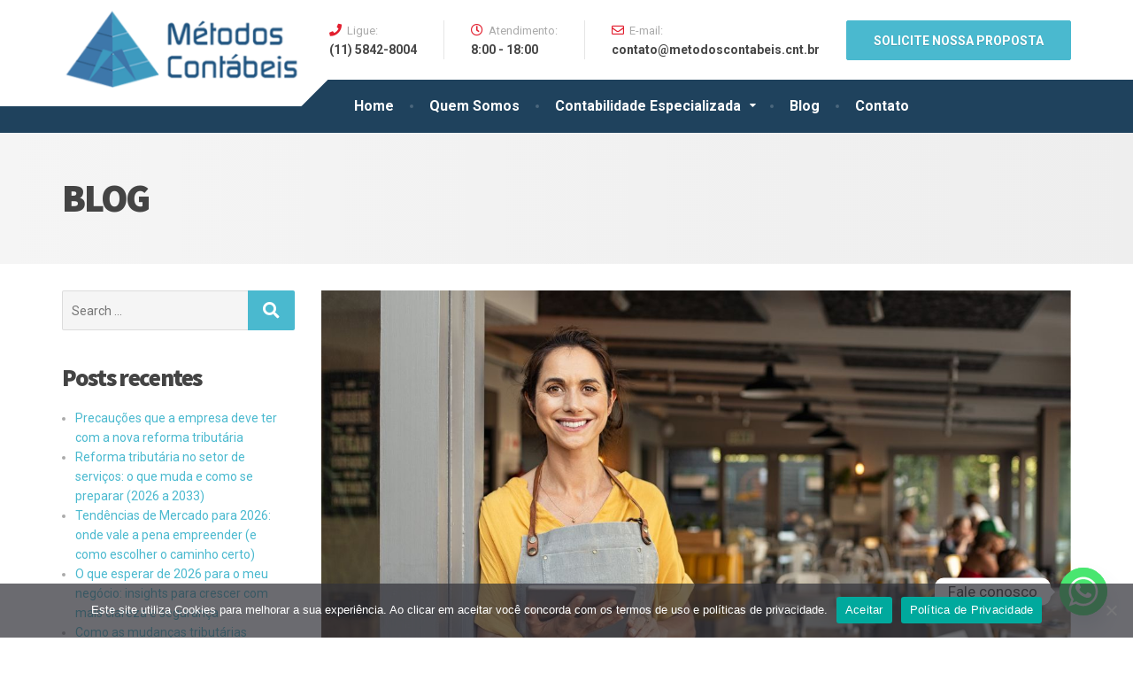

--- FILE ---
content_type: text/html; charset=UTF-8
request_url: https://metodoscontabeis.cnt.br/2024/01/23/quais-as-vantagens-de-ter-o-proprio-negocio/
body_size: 17855
content:

<!DOCTYPE html>
<html lang="pt-BR">
	<head>
		<meta charset="UTF-8" />
		<meta name="viewport" content="width=device-width, initial-scale=1.0" />
		<link rel="pingback" href="https://metodoscontabeis.cnt.br/xmlrpc.php" />

		<meta name='robots' content='index, follow, max-image-preview:large, max-snippet:-1, max-video-preview:-1' />
	<style>img:is([sizes="auto" i], [sizes^="auto," i]) { contain-intrinsic-size: 3000px 1500px }</style>
	
	<!-- This site is optimized with the Yoast SEO plugin v26.0 - https://yoast.com/wordpress/plugins/seo/ -->
	<title>Quais as Vantagens de Ter o Próprio Negócio? - Métodos Contábeis</title>
	<meta name="description" content="Ter o próprio negócio pode oferecer diversos benefícios, tanto pessoais quanto profissionais. Veja neste post alguns dos benefícios." />
	<link rel="canonical" href="https://metodoscontabeis.cnt.br/2024/01/23/quais-as-vantagens-de-ter-o-proprio-negocio/" />
	<meta property="og:locale" content="pt_BR" />
	<meta property="og:type" content="article" />
	<meta property="og:title" content="Quais as Vantagens de Ter o Próprio Negócio? - Métodos Contábeis" />
	<meta property="og:description" content="Ter o próprio negócio pode oferecer diversos benefícios, tanto pessoais quanto profissionais. Veja neste post alguns dos benefícios." />
	<meta property="og:url" content="https://metodoscontabeis.cnt.br/2024/01/23/quais-as-vantagens-de-ter-o-proprio-negocio/" />
	<meta property="og:site_name" content="Métodos Contábeis" />
	<meta property="article:published_time" content="2024-01-23T18:30:32+00:00" />
	<meta property="og:image" content="https://metodoscontabeis.cnt.br/wp-content/uploads/2024/01/quais-as-vantagens-de-ter-o-proprio-negocio.jpg" />
	<meta property="og:image:width" content="1280" />
	<meta property="og:image:height" content="720" />
	<meta property="og:image:type" content="image/jpeg" />
	<meta name="author" content="Equipe de Conteúdo" />
	<meta name="twitter:card" content="summary_large_image" />
	<meta name="twitter:label1" content="Escrito por" />
	<meta name="twitter:data1" content="Equipe de Conteúdo" />
	<meta name="twitter:label2" content="Est. tempo de leitura" />
	<meta name="twitter:data2" content="3 minutos" />
	<script type="application/ld+json" class="yoast-schema-graph">{"@context":"https://schema.org","@graph":[{"@type":"WebPage","@id":"https://metodoscontabeis.cnt.br/2024/01/23/quais-as-vantagens-de-ter-o-proprio-negocio/","url":"https://metodoscontabeis.cnt.br/2024/01/23/quais-as-vantagens-de-ter-o-proprio-negocio/","name":"Quais as Vantagens de Ter o Próprio Negócio? - Métodos Contábeis","isPartOf":{"@id":"https://mediumturquoise-dotterel-839181.hostingersite.com/#website"},"primaryImageOfPage":{"@id":"https://metodoscontabeis.cnt.br/2024/01/23/quais-as-vantagens-de-ter-o-proprio-negocio/#primaryimage"},"image":{"@id":"https://metodoscontabeis.cnt.br/2024/01/23/quais-as-vantagens-de-ter-o-proprio-negocio/#primaryimage"},"thumbnailUrl":"https://metodoscontabeis.cnt.br/wp-content/uploads/2024/01/quais-as-vantagens-de-ter-o-proprio-negocio.jpg","datePublished":"2024-01-23T18:30:32+00:00","author":{"@id":"https://mediumturquoise-dotterel-839181.hostingersite.com/#/schema/person/dc45a0f89e79dc131f32fb6c740bc27b"},"description":"Ter o próprio negócio pode oferecer diversos benefícios, tanto pessoais quanto profissionais. Veja neste post alguns dos benefícios.","breadcrumb":{"@id":"https://metodoscontabeis.cnt.br/2024/01/23/quais-as-vantagens-de-ter-o-proprio-negocio/#breadcrumb"},"inLanguage":"pt-BR","potentialAction":[{"@type":"ReadAction","target":["https://metodoscontabeis.cnt.br/2024/01/23/quais-as-vantagens-de-ter-o-proprio-negocio/"]}]},{"@type":"ImageObject","inLanguage":"pt-BR","@id":"https://metodoscontabeis.cnt.br/2024/01/23/quais-as-vantagens-de-ter-o-proprio-negocio/#primaryimage","url":"https://metodoscontabeis.cnt.br/wp-content/uploads/2024/01/quais-as-vantagens-de-ter-o-proprio-negocio.jpg","contentUrl":"https://metodoscontabeis.cnt.br/wp-content/uploads/2024/01/quais-as-vantagens-de-ter-o-proprio-negocio.jpg","width":1280,"height":720},{"@type":"BreadcrumbList","@id":"https://metodoscontabeis.cnt.br/2024/01/23/quais-as-vantagens-de-ter-o-proprio-negocio/#breadcrumb","itemListElement":[{"@type":"ListItem","position":1,"name":"Início","item":"https://mediumturquoise-dotterel-839181.hostingersite.com/"},{"@type":"ListItem","position":2,"name":"Blog","item":"https://mediumturquoise-dotterel-839181.hostingersite.com/blog/"},{"@type":"ListItem","position":3,"name":"Quais as Vantagens de Ter o Próprio Negócio?"}]},{"@type":"WebSite","@id":"https://mediumturquoise-dotterel-839181.hostingersite.com/#website","url":"https://mediumturquoise-dotterel-839181.hostingersite.com/","name":"Métodos Contábeis","description":"Contabilidade na Zona Sul - SP","potentialAction":[{"@type":"SearchAction","target":{"@type":"EntryPoint","urlTemplate":"https://mediumturquoise-dotterel-839181.hostingersite.com/?s={search_term_string}"},"query-input":{"@type":"PropertyValueSpecification","valueRequired":true,"valueName":"search_term_string"}}],"inLanguage":"pt-BR"},{"@type":"Person","@id":"https://mediumturquoise-dotterel-839181.hostingersite.com/#/schema/person/dc45a0f89e79dc131f32fb6c740bc27b","name":"Equipe de Conteúdo","image":{"@type":"ImageObject","inLanguage":"pt-BR","@id":"https://mediumturquoise-dotterel-839181.hostingersite.com/#/schema/person/image/","url":"https://secure.gravatar.com/avatar/8c48ba29fc134231ebe0946d21b7ca0aae96df63ba646bc1354619104807b004?s=96&d=mm&r=g","contentUrl":"https://secure.gravatar.com/avatar/8c48ba29fc134231ebe0946d21b7ca0aae96df63ba646bc1354619104807b004?s=96&d=mm&r=g","caption":"Equipe de Conteúdo"},"sameAs":["http://1"],"url":"https://metodoscontabeis.cnt.br/author/veronica/"}]}</script>
	<!-- / Yoast SEO plugin. -->


<link rel='dns-prefetch' href='//fonts.googleapis.com' />
<link rel="alternate" type="application/rss+xml" title="Feed para Métodos Contábeis &raquo;" href="https://metodoscontabeis.cnt.br/feed/" />
<link rel="alternate" type="application/rss+xml" title="Feed de comentários para Métodos Contábeis &raquo;" href="https://metodoscontabeis.cnt.br/comments/feed/" />
<link rel="alternate" type="application/rss+xml" title="Feed de comentários para Métodos Contábeis &raquo; Quais as Vantagens de Ter o Próprio Negócio?" href="https://metodoscontabeis.cnt.br/2024/01/23/quais-as-vantagens-de-ter-o-proprio-negocio/feed/" />
<script type="text/javascript">
/* <![CDATA[ */
window._wpemojiSettings = {"baseUrl":"https:\/\/s.w.org\/images\/core\/emoji\/16.0.1\/72x72\/","ext":".png","svgUrl":"https:\/\/s.w.org\/images\/core\/emoji\/16.0.1\/svg\/","svgExt":".svg","source":{"concatemoji":"https:\/\/metodoscontabeis.cnt.br\/wp-includes\/js\/wp-emoji-release.min.js?ver=6.8.3"}};
/*! This file is auto-generated */
!function(s,n){var o,i,e;function c(e){try{var t={supportTests:e,timestamp:(new Date).valueOf()};sessionStorage.setItem(o,JSON.stringify(t))}catch(e){}}function p(e,t,n){e.clearRect(0,0,e.canvas.width,e.canvas.height),e.fillText(t,0,0);var t=new Uint32Array(e.getImageData(0,0,e.canvas.width,e.canvas.height).data),a=(e.clearRect(0,0,e.canvas.width,e.canvas.height),e.fillText(n,0,0),new Uint32Array(e.getImageData(0,0,e.canvas.width,e.canvas.height).data));return t.every(function(e,t){return e===a[t]})}function u(e,t){e.clearRect(0,0,e.canvas.width,e.canvas.height),e.fillText(t,0,0);for(var n=e.getImageData(16,16,1,1),a=0;a<n.data.length;a++)if(0!==n.data[a])return!1;return!0}function f(e,t,n,a){switch(t){case"flag":return n(e,"\ud83c\udff3\ufe0f\u200d\u26a7\ufe0f","\ud83c\udff3\ufe0f\u200b\u26a7\ufe0f")?!1:!n(e,"\ud83c\udde8\ud83c\uddf6","\ud83c\udde8\u200b\ud83c\uddf6")&&!n(e,"\ud83c\udff4\udb40\udc67\udb40\udc62\udb40\udc65\udb40\udc6e\udb40\udc67\udb40\udc7f","\ud83c\udff4\u200b\udb40\udc67\u200b\udb40\udc62\u200b\udb40\udc65\u200b\udb40\udc6e\u200b\udb40\udc67\u200b\udb40\udc7f");case"emoji":return!a(e,"\ud83e\udedf")}return!1}function g(e,t,n,a){var r="undefined"!=typeof WorkerGlobalScope&&self instanceof WorkerGlobalScope?new OffscreenCanvas(300,150):s.createElement("canvas"),o=r.getContext("2d",{willReadFrequently:!0}),i=(o.textBaseline="top",o.font="600 32px Arial",{});return e.forEach(function(e){i[e]=t(o,e,n,a)}),i}function t(e){var t=s.createElement("script");t.src=e,t.defer=!0,s.head.appendChild(t)}"undefined"!=typeof Promise&&(o="wpEmojiSettingsSupports",i=["flag","emoji"],n.supports={everything:!0,everythingExceptFlag:!0},e=new Promise(function(e){s.addEventListener("DOMContentLoaded",e,{once:!0})}),new Promise(function(t){var n=function(){try{var e=JSON.parse(sessionStorage.getItem(o));if("object"==typeof e&&"number"==typeof e.timestamp&&(new Date).valueOf()<e.timestamp+604800&&"object"==typeof e.supportTests)return e.supportTests}catch(e){}return null}();if(!n){if("undefined"!=typeof Worker&&"undefined"!=typeof OffscreenCanvas&&"undefined"!=typeof URL&&URL.createObjectURL&&"undefined"!=typeof Blob)try{var e="postMessage("+g.toString()+"("+[JSON.stringify(i),f.toString(),p.toString(),u.toString()].join(",")+"));",a=new Blob([e],{type:"text/javascript"}),r=new Worker(URL.createObjectURL(a),{name:"wpTestEmojiSupports"});return void(r.onmessage=function(e){c(n=e.data),r.terminate(),t(n)})}catch(e){}c(n=g(i,f,p,u))}t(n)}).then(function(e){for(var t in e)n.supports[t]=e[t],n.supports.everything=n.supports.everything&&n.supports[t],"flag"!==t&&(n.supports.everythingExceptFlag=n.supports.everythingExceptFlag&&n.supports[t]);n.supports.everythingExceptFlag=n.supports.everythingExceptFlag&&!n.supports.flag,n.DOMReady=!1,n.readyCallback=function(){n.DOMReady=!0}}).then(function(){return e}).then(function(){var e;n.supports.everything||(n.readyCallback(),(e=n.source||{}).concatemoji?t(e.concatemoji):e.wpemoji&&e.twemoji&&(t(e.twemoji),t(e.wpemoji)))}))}((window,document),window._wpemojiSettings);
/* ]]> */
</script>
<style id='wp-emoji-styles-inline-css' type='text/css'>

	img.wp-smiley, img.emoji {
		display: inline !important;
		border: none !important;
		box-shadow: none !important;
		height: 1em !important;
		width: 1em !important;
		margin: 0 0.07em !important;
		vertical-align: -0.1em !important;
		background: none !important;
		padding: 0 !important;
	}
</style>
<link rel='stylesheet' id='wp-block-library-css' href='https://metodoscontabeis.cnt.br/wp-includes/css/dist/block-library/style.min.css?ver=6.8.3' type='text/css' media='all' />
<style id='classic-theme-styles-inline-css' type='text/css'>
/*! This file is auto-generated */
.wp-block-button__link{color:#fff;background-color:#32373c;border-radius:9999px;box-shadow:none;text-decoration:none;padding:calc(.667em + 2px) calc(1.333em + 2px);font-size:1.125em}.wp-block-file__button{background:#32373c;color:#fff;text-decoration:none}
</style>
<style id='global-styles-inline-css' type='text/css'>
:root{--wp--preset--aspect-ratio--square: 1;--wp--preset--aspect-ratio--4-3: 4/3;--wp--preset--aspect-ratio--3-4: 3/4;--wp--preset--aspect-ratio--3-2: 3/2;--wp--preset--aspect-ratio--2-3: 2/3;--wp--preset--aspect-ratio--16-9: 16/9;--wp--preset--aspect-ratio--9-16: 9/16;--wp--preset--color--black: #000000;--wp--preset--color--cyan-bluish-gray: #abb8c3;--wp--preset--color--white: #ffffff;--wp--preset--color--pale-pink: #f78da7;--wp--preset--color--vivid-red: #cf2e2e;--wp--preset--color--luminous-vivid-orange: #ff6900;--wp--preset--color--luminous-vivid-amber: #fcb900;--wp--preset--color--light-green-cyan: #7bdcb5;--wp--preset--color--vivid-green-cyan: #00d084;--wp--preset--color--pale-cyan-blue: #8ed1fc;--wp--preset--color--vivid-cyan-blue: #0693e3;--wp--preset--color--vivid-purple: #9b51e0;--wp--preset--gradient--vivid-cyan-blue-to-vivid-purple: linear-gradient(135deg,rgba(6,147,227,1) 0%,rgb(155,81,224) 100%);--wp--preset--gradient--light-green-cyan-to-vivid-green-cyan: linear-gradient(135deg,rgb(122,220,180) 0%,rgb(0,208,130) 100%);--wp--preset--gradient--luminous-vivid-amber-to-luminous-vivid-orange: linear-gradient(135deg,rgba(252,185,0,1) 0%,rgba(255,105,0,1) 100%);--wp--preset--gradient--luminous-vivid-orange-to-vivid-red: linear-gradient(135deg,rgba(255,105,0,1) 0%,rgb(207,46,46) 100%);--wp--preset--gradient--very-light-gray-to-cyan-bluish-gray: linear-gradient(135deg,rgb(238,238,238) 0%,rgb(169,184,195) 100%);--wp--preset--gradient--cool-to-warm-spectrum: linear-gradient(135deg,rgb(74,234,220) 0%,rgb(151,120,209) 20%,rgb(207,42,186) 40%,rgb(238,44,130) 60%,rgb(251,105,98) 80%,rgb(254,248,76) 100%);--wp--preset--gradient--blush-light-purple: linear-gradient(135deg,rgb(255,206,236) 0%,rgb(152,150,240) 100%);--wp--preset--gradient--blush-bordeaux: linear-gradient(135deg,rgb(254,205,165) 0%,rgb(254,45,45) 50%,rgb(107,0,62) 100%);--wp--preset--gradient--luminous-dusk: linear-gradient(135deg,rgb(255,203,112) 0%,rgb(199,81,192) 50%,rgb(65,88,208) 100%);--wp--preset--gradient--pale-ocean: linear-gradient(135deg,rgb(255,245,203) 0%,rgb(182,227,212) 50%,rgb(51,167,181) 100%);--wp--preset--gradient--electric-grass: linear-gradient(135deg,rgb(202,248,128) 0%,rgb(113,206,126) 100%);--wp--preset--gradient--midnight: linear-gradient(135deg,rgb(2,3,129) 0%,rgb(40,116,252) 100%);--wp--preset--font-size--small: 13px;--wp--preset--font-size--medium: 20px;--wp--preset--font-size--large: 36px;--wp--preset--font-size--x-large: 42px;--wp--preset--spacing--20: 0.44rem;--wp--preset--spacing--30: 0.67rem;--wp--preset--spacing--40: 1rem;--wp--preset--spacing--50: 1.5rem;--wp--preset--spacing--60: 2.25rem;--wp--preset--spacing--70: 3.38rem;--wp--preset--spacing--80: 5.06rem;--wp--preset--shadow--natural: 6px 6px 9px rgba(0, 0, 0, 0.2);--wp--preset--shadow--deep: 12px 12px 50px rgba(0, 0, 0, 0.4);--wp--preset--shadow--sharp: 6px 6px 0px rgba(0, 0, 0, 0.2);--wp--preset--shadow--outlined: 6px 6px 0px -3px rgba(255, 255, 255, 1), 6px 6px rgba(0, 0, 0, 1);--wp--preset--shadow--crisp: 6px 6px 0px rgba(0, 0, 0, 1);}:where(.is-layout-flex){gap: 0.5em;}:where(.is-layout-grid){gap: 0.5em;}body .is-layout-flex{display: flex;}.is-layout-flex{flex-wrap: wrap;align-items: center;}.is-layout-flex > :is(*, div){margin: 0;}body .is-layout-grid{display: grid;}.is-layout-grid > :is(*, div){margin: 0;}:where(.wp-block-columns.is-layout-flex){gap: 2em;}:where(.wp-block-columns.is-layout-grid){gap: 2em;}:where(.wp-block-post-template.is-layout-flex){gap: 1.25em;}:where(.wp-block-post-template.is-layout-grid){gap: 1.25em;}.has-black-color{color: var(--wp--preset--color--black) !important;}.has-cyan-bluish-gray-color{color: var(--wp--preset--color--cyan-bluish-gray) !important;}.has-white-color{color: var(--wp--preset--color--white) !important;}.has-pale-pink-color{color: var(--wp--preset--color--pale-pink) !important;}.has-vivid-red-color{color: var(--wp--preset--color--vivid-red) !important;}.has-luminous-vivid-orange-color{color: var(--wp--preset--color--luminous-vivid-orange) !important;}.has-luminous-vivid-amber-color{color: var(--wp--preset--color--luminous-vivid-amber) !important;}.has-light-green-cyan-color{color: var(--wp--preset--color--light-green-cyan) !important;}.has-vivid-green-cyan-color{color: var(--wp--preset--color--vivid-green-cyan) !important;}.has-pale-cyan-blue-color{color: var(--wp--preset--color--pale-cyan-blue) !important;}.has-vivid-cyan-blue-color{color: var(--wp--preset--color--vivid-cyan-blue) !important;}.has-vivid-purple-color{color: var(--wp--preset--color--vivid-purple) !important;}.has-black-background-color{background-color: var(--wp--preset--color--black) !important;}.has-cyan-bluish-gray-background-color{background-color: var(--wp--preset--color--cyan-bluish-gray) !important;}.has-white-background-color{background-color: var(--wp--preset--color--white) !important;}.has-pale-pink-background-color{background-color: var(--wp--preset--color--pale-pink) !important;}.has-vivid-red-background-color{background-color: var(--wp--preset--color--vivid-red) !important;}.has-luminous-vivid-orange-background-color{background-color: var(--wp--preset--color--luminous-vivid-orange) !important;}.has-luminous-vivid-amber-background-color{background-color: var(--wp--preset--color--luminous-vivid-amber) !important;}.has-light-green-cyan-background-color{background-color: var(--wp--preset--color--light-green-cyan) !important;}.has-vivid-green-cyan-background-color{background-color: var(--wp--preset--color--vivid-green-cyan) !important;}.has-pale-cyan-blue-background-color{background-color: var(--wp--preset--color--pale-cyan-blue) !important;}.has-vivid-cyan-blue-background-color{background-color: var(--wp--preset--color--vivid-cyan-blue) !important;}.has-vivid-purple-background-color{background-color: var(--wp--preset--color--vivid-purple) !important;}.has-black-border-color{border-color: var(--wp--preset--color--black) !important;}.has-cyan-bluish-gray-border-color{border-color: var(--wp--preset--color--cyan-bluish-gray) !important;}.has-white-border-color{border-color: var(--wp--preset--color--white) !important;}.has-pale-pink-border-color{border-color: var(--wp--preset--color--pale-pink) !important;}.has-vivid-red-border-color{border-color: var(--wp--preset--color--vivid-red) !important;}.has-luminous-vivid-orange-border-color{border-color: var(--wp--preset--color--luminous-vivid-orange) !important;}.has-luminous-vivid-amber-border-color{border-color: var(--wp--preset--color--luminous-vivid-amber) !important;}.has-light-green-cyan-border-color{border-color: var(--wp--preset--color--light-green-cyan) !important;}.has-vivid-green-cyan-border-color{border-color: var(--wp--preset--color--vivid-green-cyan) !important;}.has-pale-cyan-blue-border-color{border-color: var(--wp--preset--color--pale-cyan-blue) !important;}.has-vivid-cyan-blue-border-color{border-color: var(--wp--preset--color--vivid-cyan-blue) !important;}.has-vivid-purple-border-color{border-color: var(--wp--preset--color--vivid-purple) !important;}.has-vivid-cyan-blue-to-vivid-purple-gradient-background{background: var(--wp--preset--gradient--vivid-cyan-blue-to-vivid-purple) !important;}.has-light-green-cyan-to-vivid-green-cyan-gradient-background{background: var(--wp--preset--gradient--light-green-cyan-to-vivid-green-cyan) !important;}.has-luminous-vivid-amber-to-luminous-vivid-orange-gradient-background{background: var(--wp--preset--gradient--luminous-vivid-amber-to-luminous-vivid-orange) !important;}.has-luminous-vivid-orange-to-vivid-red-gradient-background{background: var(--wp--preset--gradient--luminous-vivid-orange-to-vivid-red) !important;}.has-very-light-gray-to-cyan-bluish-gray-gradient-background{background: var(--wp--preset--gradient--very-light-gray-to-cyan-bluish-gray) !important;}.has-cool-to-warm-spectrum-gradient-background{background: var(--wp--preset--gradient--cool-to-warm-spectrum) !important;}.has-blush-light-purple-gradient-background{background: var(--wp--preset--gradient--blush-light-purple) !important;}.has-blush-bordeaux-gradient-background{background: var(--wp--preset--gradient--blush-bordeaux) !important;}.has-luminous-dusk-gradient-background{background: var(--wp--preset--gradient--luminous-dusk) !important;}.has-pale-ocean-gradient-background{background: var(--wp--preset--gradient--pale-ocean) !important;}.has-electric-grass-gradient-background{background: var(--wp--preset--gradient--electric-grass) !important;}.has-midnight-gradient-background{background: var(--wp--preset--gradient--midnight) !important;}.has-small-font-size{font-size: var(--wp--preset--font-size--small) !important;}.has-medium-font-size{font-size: var(--wp--preset--font-size--medium) !important;}.has-large-font-size{font-size: var(--wp--preset--font-size--large) !important;}.has-x-large-font-size{font-size: var(--wp--preset--font-size--x-large) !important;}
:where(.wp-block-post-template.is-layout-flex){gap: 1.25em;}:where(.wp-block-post-template.is-layout-grid){gap: 1.25em;}
:where(.wp-block-columns.is-layout-flex){gap: 2em;}:where(.wp-block-columns.is-layout-grid){gap: 2em;}
:root :where(.wp-block-pullquote){font-size: 1.5em;line-height: 1.6;}
</style>
<link rel='stylesheet' id='cookie-notice-front-css' href='https://metodoscontabeis.cnt.br/wp-content/plugins/cookie-notice/css/front.min.css?ver=2.5.11' type='text/css' media='all' />
<link rel='stylesheet' id='cargopress-main-css' href='https://metodoscontabeis.cnt.br/wp-content/themes/adept/style.css?ver=4.0' type='text/css' media='all' />
<style id='cargopress-main-inline-css' type='text/css'>
/* WP Customizer start */
.top, .top-navigation .sub-menu > li > a { background-color: #f5f5f5; }
.top, .top-navigation .sub-menu > li > a { border-bottom-color: #ededed; }
.top-navigation .sub-menu > li > .sub-menu { border-left-color: #ededed; }
.top, .top-navigation > li > a, .top-navigation .sub-menu > li > a { color: #aaaaaa; }
.top-navigation > li > a:hover, .top-navigation > li > a:focus, .top-navigation .sub-menu > li > a:focus, .top-navigation .sub-menu > li > a:hover { color: #919191; }
.header__widgets, .header__logo, .header__container::before, .header__container::after, .header__logo::after { background-color: #ffffff; }
@media (max-width: 991px) { .header__container, .main-navigation .sub-menu>li>a { background-color: #ffffff; } }
.header, .header .icon-box__title { color: #aaaaaa; }
.header .icon-box__subtitle { color: #474747; }
.breadcrumbs { background-color: #ffffff; }
.breadcrumbs a::before, .breadcrumbs a::after { background-color: #e6e6e6; }
.breadcrumbs a { color: #444444; }
.breadcrumbs a:hover { color: #373737; }
.breadcrumbs { color: #aaaaaa; }
@media (min-width: 992px) { .header__container, .is-sticky-nav .header__navigation { background-color: #1f425d; } }
.navbar-toggle, .jumbotron { background-color: #1f425d; }
.navbar-toggle:hover { background-color: #062944; }
@media (min-width: 992px) { .social-icons__link, .social-icons__link:hover { color: #1f425d; } }
@media (min-width: 992px) { .main-navigation > li > a, .main-navigation .menu-item-has-children::after, .main-navigation > li:hover > a, .main-navigation > li:focus > a { color: #ffffff; } }
@media (min-width: 992px) { .main-navigation .menu-item-has-children:hover > a, .main-navigation .sub-menu > li > a, .main-navigation ul.sub-menu { background-color: #ffffff; } }
@media (min-width: 992px) { .main-navigation .sub-menu > li > a, .main-navigation .sub-menu .menu-item-has-children::after { color: #999999; } }
@media (min-width: 992px) { .main-navigation .menu-item-has-children:hover > a, .main-navigation .sub-menu > li > a:hover, .main-navigation .menu-item-has-children:hover::after, .main-navigation .sub-menu .menu-item-has-children:hover::after { color: #1f425d; } }
@media (max-width: 991px) { .main-navigation > li > a { color: #444444; } }
@media (max-width: 991px) { .main-navigation > li:hover > a, .main-navigation > li:focus > a { color: #1f425d; } }
@media (max-width: 991px) { .main-navigation .sub-menu > li > a { color: #999999; } }
@media (max-width: 991px) { .main-navigation .sub-menu > li > a:hover { color: #1f425d; } }
.main-title { background-image: url(""); }
.main-title h1, .main-title h2 { color: #444444; }
.main-title h3 { color: #aaaaaa; }
body, .widget_pw_icon_box .icon-box__subtitle { color: #aaaaaa; }
h1, h2, h3, h4, h5, h6, hentry__title, .hentry__title a, .page-box__title a { color: #444444; }
.header .icon-box .fa, .number-counter__icon, hr.hr-quote::after { color: #e21f2f; }
.latest-news__date, .sticky .btn--post, .main-navigation > .current-menu-item > a::after, .main-navigation > li:hover > a::after, .main-navigation > li:focus > a::after, body.woocommerce-page span.onsale, .woocommerce span.onsale { background-color: #e21f2f; }
.latest-news__date::after { border-top-color: #ce0b1b; }
.sticky .btn--post { border-color: #e21f2f; }
.btn-info, .btn-primary, .testimonial__quote::before, .widget_search .search-submit, .sidebar .widget_nav_menu ul > li.current-menu-item a, .pagination .current, body.woocommerce-page .widget_shopping_cart_content .buttons .checkout, body.woocommerce-page nav.woocommerce-pagination ul li span.current, body.woocommerce-page button.button.alt, body.woocommerce-page div.product .woocommerce-tabs ul.tabs li.active, body.woocommerce-page .woocommerce-error a.button, body.woocommerce-page .woocommerce-info a.button, body.woocommerce-page .woocommerce-message a.button, .woocommerce-cart .wc-proceed-to-checkout a.checkout-button, body.woocommerce-page #payment #place_order, body.woocommerce-page #review_form #respond input#submit, .woocommerce button.button.alt:disabled, .woocommerce button.button.alt:disabled:hover, .woocommerce button.button.alt:disabled[disabled], .woocommerce button.button.alt:disabled[disabled]:hover, .widget_calendar caption { background-color: #4ab9cf; }
.btn-info, .btn-primary, body.woocommerce-page .widget_shopping_cart_content .buttons .checkout { border-color: #4ab9cf; }
.btn-info:hover, .open > .btn-info.dropdown-toggle, .btn-info.active, .btn-info.focus, .btn-info:active, .btn-info:focus, .btn-primary:hover, .btn-primary:focus, .btn-primary:active, .open > .btn-primary.dropdown-toggle, .btn-primary.active, .btn-primary.focus, .widget_search .search-submit:hover, .widget_search .search-submit:focus, body.woocommerce-page .widget_shopping_cart_content .buttons .checkout:hover, body.woocommerce-page button.button.alt:hover, body.woocommerce-page .woocommerce-error a.button:hover, body.woocommerce-page .woocommerce-info a.button:hover, body.woocommerce-page .woocommerce-message a.button:hover, .woocommerce-cart .wc-proceed-to-checkout a.checkout-button:hover, body.woocommerce-page #payment #place_order:hover, body.woocommerce-page #review_form #respond input#submit:hover { background-color: #3dacc2; }
.btn-info:hover, .open > .btn-info.dropdown-toggle, .btn-info.active, .btn-info.focus, .btn-info:active, .btn-info:focus, .btn-primary:hover, .btn-primary:focus, .btn-primary:active, .open > .btn-primary.dropdown-toggle, .btn-primary.active, .btn-primary.focus, body.woocommerce-page .widget_shopping_cart_content .buttons .checkout:hover { border-color: #3dacc2; }
a, .latest-news--more-news::after, .widget_pw_icon_box .icon-box:hover .fa, body.woocommerce-page ul.products li.product a:hover img, .woocommerce ul.products li.product a:hover img, body.woocommerce-page ul.products li.product .price, .woocommerce ul.products li.product .price, body.woocommerce-page .star-rating, .woocommerce .star-rating, body.woocommerce-page div.product p.price, body.woocommerce-page p.stars a { color: #4ab9cf; }
a:hover, a:focus { color: #3dacc2; }
.widget_pw_icon_box .icon-box:hover, .logo-panel img:hover { border-bottom-color: #4ab9cf; }
.footer-top, .footer::before, .footer::after, .footer-top::before, .footer-top::after { background-color: #1f425d; }
.footer .icon-container--square, .footer .icon-container--circle { color: #1f425d; }
.footer-top__headings { color: #ffffff; }
.footer-top, .footer-top .textwidget { color: #9eb7cb; }
.footer .widget_nav_menu ul > li > a { color: #9eb7cb; }
.footer-bottom { background-color: #162f42; }
.footer-bottom { color: #577186; }
.footer-bottom a { color: #eeeeee; }
.footer-bottom a:hover { color: #fbfbfb; }
/* WP Customizer end */

			@media (min-width: 992px) {
				.header__logo {
					width: 270px;
				}
				.header__widgets {
					width: calc(100% - 270px);
				}
				.header__navigation {
					width: 100%;
				}
			}
			@media (min-width: 1200px) {
				.header__navigation {
					width: calc(100% - 300px);
					margin-left: 300px;
				}
			}
.main-title { background: #f5f5f5 linear-gradient(90deg, #f5f5f5, #eeeeee) }

			@media (min-width: 992px){
				.header__logo img {
					margin-top: 5px;
				}
			}

</style>
<link rel='stylesheet' id='google-fonts-css' href='//fonts.googleapis.com/css?family=Roboto%3A400%2C700%7CSource+Sans+Pro%3A700%2C900&#038;subset=latin' type='text/css' media='all' />
<link rel='stylesheet' id='elementor-frontend-css' href='https://metodoscontabeis.cnt.br/wp-content/plugins/elementor/assets/css/frontend.min.css?ver=3.33.4' type='text/css' media='all' />
<link rel='stylesheet' id='widget-heading-css' href='https://metodoscontabeis.cnt.br/wp-content/plugins/elementor/assets/css/widget-heading.min.css?ver=3.33.4' type='text/css' media='all' />
<link rel='stylesheet' id='e-popup-css' href='https://metodoscontabeis.cnt.br/wp-content/plugins/elementor-pro/assets/css/conditionals/popup.min.css?ver=3.32.2' type='text/css' media='all' />
<link rel='stylesheet' id='elementor-icons-css' href='https://metodoscontabeis.cnt.br/wp-content/plugins/elementor/assets/lib/eicons/css/elementor-icons.min.css?ver=5.44.0' type='text/css' media='all' />
<link rel='stylesheet' id='elementor-post-1612-css' href='https://metodoscontabeis.cnt.br/wp-content/uploads/elementor/css/post-1612.css?ver=1765491362' type='text/css' media='all' />
<link rel='stylesheet' id='font-awesome-5-all-css' href='https://metodoscontabeis.cnt.br/wp-content/plugins/elementor/assets/lib/font-awesome/css/all.min.css?ver=3.33.4' type='text/css' media='all' />
<link rel='stylesheet' id='font-awesome-4-shim-css' href='https://metodoscontabeis.cnt.br/wp-content/plugins/elementor/assets/lib/font-awesome/css/v4-shims.min.css?ver=3.33.4' type='text/css' media='all' />
<link rel='stylesheet' id='elementor-post-1606-css' href='https://metodoscontabeis.cnt.br/wp-content/uploads/elementor/css/post-1606.css?ver=1765491362' type='text/css' media='all' />
<link rel='stylesheet' id='chaty-front-css-css' href='https://metodoscontabeis.cnt.br/wp-content/plugins/chaty/css/chaty-front.min.css?ver=3.4.81615379714' type='text/css' media='all' />
<link rel='stylesheet' id='elementor-gf-local-roboto-css' href='https://mediumturquoise-dotterel-839181.hostingersite.com/wp-content/uploads/elementor/google-fonts/css/roboto.css?ver=1742225672' type='text/css' media='all' />
<link rel='stylesheet' id='elementor-gf-local-robotoslab-css' href='https://mediumturquoise-dotterel-839181.hostingersite.com/wp-content/uploads/elementor/google-fonts/css/robotoslab.css?ver=1742225682' type='text/css' media='all' />
<script type="text/javascript" id="cookie-notice-front-js-before">
/* <![CDATA[ */
var cnArgs = {"ajaxUrl":"https:\/\/metodoscontabeis.cnt.br\/wp-admin\/admin-ajax.php","nonce":"ff0d8eeb24","hideEffect":"fade","position":"bottom","onScroll":false,"onScrollOffset":100,"onClick":false,"cookieName":"cookie_notice_accepted","cookieTime":2592000,"cookieTimeRejected":2592000,"globalCookie":false,"redirection":false,"cache":false,"revokeCookies":false,"revokeCookiesOpt":"automatic"};
/* ]]> */
</script>
<script type="text/javascript" src="https://metodoscontabeis.cnt.br/wp-content/plugins/cookie-notice/js/front.min.js?ver=2.5.11" id="cookie-notice-front-js"></script>
<script type="text/javascript" src="https://metodoscontabeis.cnt.br/wp-content/themes/adept/assets/js/modernizr.custom.24530.js" id="cargopress-modernizr-js"></script>
<script type="text/javascript" src="https://metodoscontabeis.cnt.br/wp-content/themes/adept/bower_components/picturefill/dist/picturefill.min.js?ver=1.2.0" id="cargopress-picturefill-js"></script>
<script type="text/javascript" src="https://metodoscontabeis.cnt.br/wp-includes/js/jquery/jquery.min.js?ver=3.7.1" id="jquery-core-js"></script>
<script type="text/javascript" src="https://metodoscontabeis.cnt.br/wp-includes/js/jquery/jquery-migrate.min.js?ver=3.4.1" id="jquery-migrate-js"></script>
<script type="text/javascript" src="https://metodoscontabeis.cnt.br/wp-content/plugins/elementor/assets/lib/font-awesome/js/v4-shims.min.js?ver=3.33.4" id="font-awesome-4-shim-js"></script>
<link rel="https://api.w.org/" href="https://metodoscontabeis.cnt.br/wp-json/" /><link rel="alternate" title="JSON" type="application/json" href="https://metodoscontabeis.cnt.br/wp-json/wp/v2/posts/2280" /><link rel="EditURI" type="application/rsd+xml" title="RSD" href="https://metodoscontabeis.cnt.br/xmlrpc.php?rsd" />
<meta name="generator" content="WordPress 6.8.3" />
<link rel='shortlink' href='https://metodoscontabeis.cnt.br/?p=2280' />
<link rel="alternate" title="oEmbed (JSON)" type="application/json+oembed" href="https://metodoscontabeis.cnt.br/wp-json/oembed/1.0/embed?url=https%3A%2F%2Fmetodoscontabeis.cnt.br%2F2024%2F01%2F23%2Fquais-as-vantagens-de-ter-o-proprio-negocio%2F" />
<link rel="alternate" title="oEmbed (XML)" type="text/xml+oembed" href="https://metodoscontabeis.cnt.br/wp-json/oembed/1.0/embed?url=https%3A%2F%2Fmetodoscontabeis.cnt.br%2F2024%2F01%2F23%2Fquais-as-vantagens-de-ter-o-proprio-negocio%2F&#038;format=xml" />
<!-- Google tag (gtag.js) -->
<script async src="https://www.googletagmanager.com/gtag/js?id=G-6QYJ94PVQQ"></script>
<script>
  window.dataLayer = window.dataLayer || [];
  function gtag(){dataLayer.push(arguments);}
  gtag('js', new Date());

  gtag('config', 'G-6QYJ94PVQQ');
</script><meta name="generator" content="Elementor 3.33.4; features: additional_custom_breakpoints; settings: css_print_method-external, google_font-enabled, font_display-auto">
			<style>
				.e-con.e-parent:nth-of-type(n+4):not(.e-lazyloaded):not(.e-no-lazyload),
				.e-con.e-parent:nth-of-type(n+4):not(.e-lazyloaded):not(.e-no-lazyload) * {
					background-image: none !important;
				}
				@media screen and (max-height: 1024px) {
					.e-con.e-parent:nth-of-type(n+3):not(.e-lazyloaded):not(.e-no-lazyload),
					.e-con.e-parent:nth-of-type(n+3):not(.e-lazyloaded):not(.e-no-lazyload) * {
						background-image: none !important;
					}
				}
				@media screen and (max-height: 640px) {
					.e-con.e-parent:nth-of-type(n+2):not(.e-lazyloaded):not(.e-no-lazyload),
					.e-con.e-parent:nth-of-type(n+2):not(.e-lazyloaded):not(.e-no-lazyload) * {
						background-image: none !important;
					}
				}
			</style>
			<link rel="icon" href="https://metodoscontabeis.cnt.br/wp-content/uploads/2021/03/cropped-favicon-metodos-32x32.png" sizes="32x32" />
<link rel="icon" href="https://metodoscontabeis.cnt.br/wp-content/uploads/2021/03/cropped-favicon-metodos-192x192.png" sizes="192x192" />
<link rel="apple-touch-icon" href="https://metodoscontabeis.cnt.br/wp-content/uploads/2021/03/cropped-favicon-metodos-180x180.png" />
<meta name="msapplication-TileImage" content="https://metodoscontabeis.cnt.br/wp-content/uploads/2021/03/cropped-favicon-metodos-270x270.png" />
		<style type="text/css" id="wp-custom-css">
			.caixa-texto {box-shadow: 0; }

.caixa-texto:hover {box-shadow: 0 10px 25px 0 rgba(0, 0, 0, .15), 0 3px 7px 0 rgba(0, 0, 0, .15);}		</style>
			</head>

	<body class="wp-singular post-template-default single single-post postid-2280 single-format-standard wp-theme-adept cookies-not-set elementor-default elementor-kit-1612">
	<div class="boxed-container">

	
	<div class="header__container">
		<div class="container">
			<header class="header" role="banner">
				<div class="header__logo">
					<a href="https://metodoscontabeis.cnt.br">
												<img fetchpriority="high" src="https://mediumturquoise-dotterel-839181.hostingersite.com/wp-content/uploads/2021/02/logo-metodos-contabeisok-200px.png" alt="Métodos Contábeis" srcset="https://mediumturquoise-dotterel-839181.hostingersite.com/wp-content/uploads/2021/02/logo-metodos-contabeisok-200px.png, https://mediumturquoise-dotterel-839181.hostingersite.com/wp-content/uploads/2021/02/logo-metodos-contabeisok-200px.png 2x" class="img-responsive"  width="569" height="200"  />
											</a>
					<button type="button" class="navbar-toggle" data-toggle="collapse" data-target="#cargopress-navbar-collapse">
						<span class="navbar-toggle__text">MENU</span>
						<span class="navbar-toggle__icon-bar">
							<span class="icon-bar"></span>
							<span class="icon-bar"></span>
							<span class="icon-bar"></span>
						</span>
					</button>
				</div>
				<div class="header__navigation  js-sticky-offset">
					<nav class="collapse  navbar-collapse" role="navigation" aria-label="Main Menu" id="cargopress-navbar-collapse">
						<ul id="menu-main-menu" class="main-navigation  js-main-nav  js-dropdown" role="menubar"><li id="menu-item-1475" class="menu-item menu-item-type-post_type menu-item-object-page menu-item-home menu-item-1475"><a href="https://metodoscontabeis.cnt.br/">Home</a></li>
<li id="menu-item-1466" class="menu-item menu-item-type-post_type menu-item-object-page menu-item-1466"><a href="https://metodoscontabeis.cnt.br/quem-somos/">Quem Somos</a></li>
<li id="menu-item-1468" class="menu-item menu-item-type-post_type menu-item-object-page menu-item-has-children menu-item-1468" aria-haspopup="true" aria-expanded="false" tabindex="0"><a href="https://metodoscontabeis.cnt.br/contabilidade-especializada/">Contabilidade Especializada</a>
<ul class="sub-menu">
	<li id="menu-item-1469" class="menu-item menu-item-type-post_type menu-item-object-page menu-item-1469"><a href="https://metodoscontabeis.cnt.br/contabilidade-especializada/servicos/">Serviços</a></li>
	<li id="menu-item-1470" class="menu-item menu-item-type-post_type menu-item-object-page menu-item-1470"><a href="https://metodoscontabeis.cnt.br/contabilidade-especializada/academias/">Academias</a></li>
	<li id="menu-item-1471" class="menu-item menu-item-type-post_type menu-item-object-page menu-item-1471"><a href="https://metodoscontabeis.cnt.br/contabilidade-especializada/comercio/">Comércio</a></li>
	<li id="menu-item-1472" class="menu-item menu-item-type-post_type menu-item-object-page menu-item-1472"><a href="https://metodoscontabeis.cnt.br/contabilidade-especializada/startups/">Startups</a></li>
	<li id="menu-item-1473" class="menu-item menu-item-type-post_type menu-item-object-page menu-item-1473"><a href="https://metodoscontabeis.cnt.br/contabilidade-especializada/construcao-civil/">Construção Civil</a></li>
	<li id="menu-item-1474" class="menu-item menu-item-type-post_type menu-item-object-page menu-item-1474"><a href="https://metodoscontabeis.cnt.br/contabilidade-especializada/industria/">Indústria</a></li>
</ul>
</li>
<li id="menu-item-1476" class="menu-item menu-item-type-post_type menu-item-object-page current_page_parent menu-item-1476"><a href="https://metodoscontabeis.cnt.br/blog/">Blog</a></li>
<li id="menu-item-1477" class="menu-item menu-item-type-post_type menu-item-object-page menu-item-1477"><a href="https://metodoscontabeis.cnt.br/contato/">Contato</a></li>
</ul>					</nav>
				</div>
				<div class="header__widgets">
				<div class="widget  widget-icon-box">

		<div class="icon-box">

		<i class="fa  fa-phone"></i>
		<h4 class="icon-box__title">Ligue:</h4>
		<span class="icon-box__subtitle">(11) 5842-8004 </span>

		</div>

</div><div class="widget  widget-icon-box">

		<div class="icon-box">

		<i class="fa  fa-clock-o"></i>
		<h4 class="icon-box__title">Atendimento:</h4>
		<span class="icon-box__subtitle">8:00 - 18:00</span>

		</div>

</div><div class="widget  widget-icon-box">

		<div class="icon-box">

		<i class="fa  fa-envelope-o"></i>
		<h4 class="icon-box__title">E-mail:</h4>
		<span class="icon-box__subtitle"><a href="/cdn-cgi/l/email-protection" class="__cf_email__" data-cfemail="f0939f9e8491849fb09d95849f949f83939f9e849192959983de939e84de9282">[email&#160;protected]</a></span>

		</div>

</div><div class="widget  widget_text">			<div class="textwidget"><a class="btn    btn-info" href="https://mediumturquoise-dotterel-839181.hostingersite.com/orcamento/" target="_self">SOLICITE NOSSA PROPOSTA</a>
</div>
		</div>				</div>
							</header>
		</div>
	</div>

<div class="main-title" style="">
	<div class="container">
		
		<h2 class="main-title__primary">Blog</h2>
			</div>
</div>

	<div class="container">
		<div class="row">
			<main class="col-xs-12  col-md-9  col-md-push-3" role="main">
				
				<article class="clearfix post-2280 post type-post status-publish format-standard has-post-thumbnail hentry category-sem-categoria">
											<img width="1280" height="720" src="https://metodoscontabeis.cnt.br/wp-content/uploads/2024/01/quais-as-vantagens-de-ter-o-proprio-negocio.jpg" class="img-responsive wp-post-image" alt="" decoding="async" srcset="https://metodoscontabeis.cnt.br/wp-content/uploads/2024/01/quais-as-vantagens-de-ter-o-proprio-negocio.jpg 1280w, https://metodoscontabeis.cnt.br/wp-content/uploads/2024/01/quais-as-vantagens-de-ter-o-proprio-negocio-300x169.jpg 300w, https://metodoscontabeis.cnt.br/wp-content/uploads/2024/01/quais-as-vantagens-de-ter-o-proprio-negocio-1024x576.jpg 1024w, https://metodoscontabeis.cnt.br/wp-content/uploads/2024/01/quais-as-vantagens-de-ter-o-proprio-negocio-768x432.jpg 768w, https://metodoscontabeis.cnt.br/wp-content/uploads/2024/01/quais-as-vantagens-de-ter-o-proprio-negocio-360x204.jpg 360w" sizes="(max-width: 1280px) 100vw, 1280px" />									
					<h1 class="hentry__title">Quais as Vantagens de Ter o Próprio Negócio?</h1>
					<div class="hentry__content">
						<p>Abrir uma empresa pode oferecer diversos benefícios, tanto pessoais quanto profissionais. No entanto, é importante destacar que, para ter o próprio negócio também existem desafios e responsabilidades associados à gestão de um negócio. Aqui estão alguns dos benefícios mais comuns:</p>
<h2><strong>Ter o Próprio Negócio oferece Independência Financeira</strong></h2>
<p>Ter o próprio negócio oferece a oportunidade de criar uma fonte de renda independente, portanto, o sucesso da empresa pode resultar em ganhos financeiros significativos.</p>
<h2><strong>Realização Pessoal</strong></h2>
<p>Muitas pessoas encontram satisfação e realização ao transformar suas ideias em um negócio real. Ter o próprio negócio permite que você siga suas paixões e trabalhe em algo que verdadeiramente aprecia.</p>
<h2><strong>Controle</strong></h2>
<p>Como proprietário de uma empresa, você tem controle sobre as decisões operacionais, estratégicas e financeiras, dessa maneira isso pode ser gratificante para aqueles que desejam moldar ativamente o destino de sua empresa.</p>
<h2><strong>Crescimento Profissional</strong></h2>
<p>Gerir uma empresa oferece oportunidades para o desenvolvimento pessoal e profissional, assim, você aprende a lidar com desafios, toma decisões difíceis e desenvolve habilidades em diversas áreas, como gestão, marketing e finanças.</p>
<h2><strong>Criação de Empregos</strong></h2>
<p>Abrir uma empresa pode contribuir para a geração de empregos na comunidade. Isso não apenas beneficia a economia local, mas também proporciona um senso de responsabilidade social.</p>
<h2><strong>Inovação e Criatividade</strong></h2>
<p><a href="https://empreendors.com.br/10066/10-dicas-para-empreendedores-iniciantes/">Empreendedores</a> muitas vezes têm a liberdade de inovar e experimentar. Isso pode levar a novos produtos, serviços ou abordagens que podem impactar positivamente o mercado.</p>
<h2><strong>Potencial de Lucro</strong></h2>
<p>O sucesso nos negócios pode resultar em lucros significativos. Embora haja riscos envolvidos, o potencial de retorno financeiro é uma motivação para muitos empreendedores.</p>
<h2><strong>Flexibilidade</strong></h2>
<p>Dependendo do tipo de negócio, os empreendedores podem ter uma certa flexibilidade em termos de horários de trabalho e local de atuação.</p>
<h2><strong>Legado Familiar</strong></h2>
<p>Algumas pessoas abrem empresas com o objetivo de criar um legado que possa ser passado para as gerações futuras.</p>
<p>&nbsp;</p>
<p>É importante mencionar que, ao lado desses benefícios, também existem desafios, como a responsabilidade financeira, a concorrência, a gestão de pessoal e as incertezas do mercado. Antes de abrir uma empresa, é crucial realizar uma pesquisa detalhada e desenvolver um plano de negócios sólido para maximizar as chances de sucesso. Para isso, conte com a nossa contabilidade em todo o processo de abertura do seu Negócio.</p>
<p>Temos um time qualificado para atender sua empresa desde a abertura até o acompanhamento mensal. Ligue para nós, seremos um grande parceiro da sua empresa.</p>
					</div>

					<!-- Multi Page in One Post -->
														<!-- Go to www.addthis.com/dashboard to customize your tools -->
<script data-cfasync="false" src="/cdn-cgi/scripts/5c5dd728/cloudflare-static/email-decode.min.js"></script><script type="text/javascript" src="//s7.addthis.com/js/300/addthis_widget.js#pubid=ra-53bd91a66d70c1a3" async="async"></script>
					
<div class="alignleft">

<!-- Go to www.addthis.com/dashboard to customize your tools -->
<div class="addthis_sharing_toolbox"></div>

    </div>


<div id="fb-root"></div>

<div class="fb-like" data-href="https://metodoscontabeis.cnt.br/2024/01/23/quais-as-vantagens-de-ter-o-proprio-negocio/" data-send="false" data-width="300" data-show-faces="false"></div>

<div id="fb-root"></div>	

<script>(function(d, s, id) {

  var js, fjs = d.getElementsByTagName(s)[0];

  if (d.getElementById(id)) return;

  js = d.createElement(s); js.id = id;

  js.src = "//connect.facebook.net/pt_BR/all.js#xfbml=1&appId=132159126909962";

  fjs.parentNode.insertBefore(js, fjs);

}(document, 'script', 'facebook-jssdk'));</script>

<script>(function(d, s, id) {
  var js, fjs = d.getElementsByTagName(s)[0];
  if (d.getElementById(id)) return;
  js = d.createElement(s); js.id = id;
  js.src = "//connect.facebook.net/pt_BR/all.js#xfbml=1&appId=132159126909962";
  fjs.parentNode.insertBefore(js, fjs);
}(document, 'script', 'facebook-jssdk'));</script>

					




<div class="fb-comments" data-href="https://metodoscontabeis.cnt.br/2024/01/23/quais-as-vantagens-de-ter-o-proprio-negocio/" data-num-posts="20" data-width="100%"></div>						</article>

				
			</main>

							<div class="col-xs-12  col-md-3  col-md-pull-9">
					<div class="sidebar" role="complementary">
						<div class="widget  widget_search">
<form role="search" method="get" class="search-form" action="https://metodoscontabeis.cnt.br/">
	<label>
		<span class="screen-reader-text">Search for:</span>
		<input type="search" class="search-field" placeholder="Search ..." value="" name="s">
	</label>
	<button type="submit" class="search-submit"><i class="fa  fa-lg  fa-search"></i></button>
</form>
</div>
		<div class="widget  widget_recent_entries">
		<h4 class="sidebar__headings">Posts recentes</h4>
		<ul>
											<li>
					<a href="https://metodoscontabeis.cnt.br/2026/01/14/precaucoes-que-a-empresa-deve-ter-com-a-nova-reforma-tributaria/">Precauções que a empresa deve ter com a nova reforma tributária</a>
									</li>
											<li>
					<a href="https://metodoscontabeis.cnt.br/2025/12/23/reforma-tributaria-no-setor-de-servicos-o-que-muda-e-como-se-preparar-2026-a-2033/">Reforma tributária no setor de serviços: o que muda e como se preparar (2026 a 2033)</a>
									</li>
											<li>
					<a href="https://metodoscontabeis.cnt.br/2025/12/17/tendencias-de-mercado-para-2026-onde-vale-a-pena-empreender-e-como-escolher-o-caminho-certo/">Tendências de Mercado para 2026: onde vale a pena empreender (e como escolher o caminho certo)</a>
									</li>
											<li>
					<a href="https://metodoscontabeis.cnt.br/2025/12/17/o-que-esperar-de-2026-para-o-meu-negocio-insights-para-crescer-com-mais-clareza-e-seguranca/">O que esperar de 2026 para o meu negócio: insights para crescer com mais clareza e segurança</a>
									</li>
											<li>
					<a href="https://metodoscontabeis.cnt.br/2025/12/10/como-as-mudancas-tributarias-podem-afetar-o-seu-negocio-a-partir-de-2026/">Como as mudanças tributárias podem afetar o seu negócio a partir de 2026</a>
									</li>
					</ul>

		</div>					</div>
				</div>
			
		</div>
	</div>


	<footer class="footer" role="contentinfo">
				<div class="footer-top">
			<div class="container">
				<div class="row">
					<div class="col-xs-12  col-md-4"><div class="widget  widget_text">			<div class="textwidget"><p><img decoding="async" class="alignnone wp-image-1790 size-full" src="https://metodoscontabeis.cnt.br/wp-content/uploads/2021/03/logo-metodos-contabeisok-branco-1.png" alt="" width="290" height="102" /></p>
<p>Telefones:</p>
<p>11 5842-3051<br />
11 4563 8902<br />
11 5842-8004<br />
11 4563 8903<br />
E-mail: <a href="/cdn-cgi/l/email-protection" class="__cf_email__" data-cfemail="0e6d61607a6f7a614e636b7a616a617d6d61607a6f6c6b677d206d607a206c7c">[email&#160;protected]</a></p>
<p>Rua Amaro Oliveira Lima, 73<br />
Parque Esmeralda &#8211; Campo Limpo &#8211; São Paulo/SP</p>
<p>CEP: 05784-010</p>
<p>&nbsp;</p>
</div>
		</div></div><div class="col-xs-12  col-md-2"><div class="widget  widget_nav_menu"><h6 class="footer-top__headings">Menu</h6><div class="menu-rodape-container"><ul id="menu-rodape" class="menu"><li id="menu-item-1513" class="menu-item menu-item-type-post_type menu-item-object-page menu-item-1513"><a href="https://metodoscontabeis.cnt.br/quem-somos/">Quem Somos</a></li>
<li id="menu-item-1515" class="menu-item menu-item-type-post_type menu-item-object-page menu-item-1515"><a href="https://metodoscontabeis.cnt.br/contabilidade-especializada/">Contabilidade Especializada</a></li>
<li id="menu-item-1514" class="menu-item menu-item-type-post_type menu-item-object-page menu-item-1514"><a href="https://metodoscontabeis.cnt.br/orcamento/">Orçamento</a></li>
<li id="menu-item-1512" class="menu-item menu-item-type-post_type menu-item-object-page menu-item-1512"><a href="https://metodoscontabeis.cnt.br/contato/">Contato</a></li>
</ul></div></div></div><div class="col-xs-12  col-md-2"><div class="widget  widget_nav_menu"><h6 class="footer-top__headings">Contabilidade Especializada</h6><div class="menu-contabilidade-especializada-container"><ul id="menu-contabilidade-especializada" class="menu"><li id="menu-item-1516" class="menu-item menu-item-type-post_type menu-item-object-page menu-item-1516"><a href="https://metodoscontabeis.cnt.br/contabilidade-especializada/servicos/">Serviços</a></li>
<li id="menu-item-1517" class="menu-item menu-item-type-post_type menu-item-object-page menu-item-1517"><a href="https://metodoscontabeis.cnt.br/contabilidade-especializada/academias/">Academias</a></li>
<li id="menu-item-1518" class="menu-item menu-item-type-post_type menu-item-object-page menu-item-1518"><a href="https://metodoscontabeis.cnt.br/contabilidade-especializada/comercio/">Comércio</a></li>
<li id="menu-item-1519" class="menu-item menu-item-type-post_type menu-item-object-page menu-item-1519"><a href="https://metodoscontabeis.cnt.br/contabilidade-especializada/startups/">Startups</a></li>
<li id="menu-item-1520" class="menu-item menu-item-type-post_type menu-item-object-page menu-item-1520"><a href="https://metodoscontabeis.cnt.br/contabilidade-especializada/construcao-civil/">Construção Civil</a></li>
<li id="menu-item-1521" class="menu-item menu-item-type-post_type menu-item-object-page menu-item-1521"><a href="https://metodoscontabeis.cnt.br/contabilidade-especializada/industria/">Indústria</a></li>
</ul></div></div></div><div class="col-xs-12  col-md-4"><div class="widget  widget_text">			<div class="textwidget"><p>Entre em contato conosco e consulte valores.</p>
<a class="btn    btn-info" href="https://mediumturquoise-dotterel-839181.hostingersite.com/contato/" target="_blank">FALE CONOSCO</a>
</div>
		</div></div></div><div class="row"><div class="col-xs-12  col-md-4"><div class="widget  widget-social-icons">

		<a class="social-icons__link" href="https://www.facebook.com/MetodosContabeisAAFiscaisLtda?fref=nf" target="_self"><i class="fa  fa-facebook"></i></a>

</div></div>				</div>
			</div>
		</div>
				<div class="footer-bottom">
			<div class="container">
				<div class="footer-bottom__left">
					Desenvolvido por <a href="https://contabilit.com.br/">Contabilit</a> 				</div>
				<div class="footer-bottom__right">
					Copyright © 2020–2021 Contabilit. Todos os direitos reservados.				</div>
			</div>
		</div>
	</footer>
	</div><!-- end of .boxed-container -->
		<script data-cfasync="false" src="/cdn-cgi/scripts/5c5dd728/cloudflare-static/email-decode.min.js"></script><script type="speculationrules">
{"prefetch":[{"source":"document","where":{"and":[{"href_matches":"\/*"},{"not":{"href_matches":["\/wp-*.php","\/wp-admin\/*","\/wp-content\/uploads\/*","\/wp-content\/*","\/wp-content\/plugins\/*","\/wp-content\/themes\/adept\/*","\/*\\?(.+)"]}},{"not":{"selector_matches":"a[rel~=\"nofollow\"]"}},{"not":{"selector_matches":".no-prefetch, .no-prefetch a"}}]},"eagerness":"conservative"}]}
</script>
		<div data-elementor-type="popup" data-elementor-id="1606" class="elementor elementor-1606 elementor-location-popup" data-elementor-settings="{&quot;a11y_navigation&quot;:&quot;yes&quot;,&quot;triggers&quot;:[],&quot;timing&quot;:[]}" data-elementor-post-type="elementor_library">
					<section class="elementor-section elementor-top-section elementor-element elementor-element-7508301 elementor-section-boxed elementor-section-height-default elementor-section-height-default" data-id="7508301" data-element_type="section">
						<div class="elementor-container elementor-column-gap-default">
					<div class="elementor-column elementor-col-100 elementor-top-column elementor-element elementor-element-9f571d2" data-id="9f571d2" data-element_type="column">
			<div class="elementor-widget-wrap elementor-element-populated">
						<div class="elementor-element elementor-element-09c021c elementor-widget elementor-widget-heading" data-id="09c021c" data-element_type="widget" data-widget_type="heading.default">
				<div class="elementor-widget-container">
					<h2 class="elementor-heading-title elementor-size-default">Em Manutenção</h2>				</div>
				</div>
					</div>
		</div>
					</div>
		</section>
				</div>
					<script>
				const lazyloadRunObserver = () => {
					const lazyloadBackgrounds = document.querySelectorAll( `.e-con.e-parent:not(.e-lazyloaded)` );
					const lazyloadBackgroundObserver = new IntersectionObserver( ( entries ) => {
						entries.forEach( ( entry ) => {
							if ( entry.isIntersecting ) {
								let lazyloadBackground = entry.target;
								if( lazyloadBackground ) {
									lazyloadBackground.classList.add( 'e-lazyloaded' );
								}
								lazyloadBackgroundObserver.unobserve( entry.target );
							}
						});
					}, { rootMargin: '200px 0px 200px 0px' } );
					lazyloadBackgrounds.forEach( ( lazyloadBackground ) => {
						lazyloadBackgroundObserver.observe( lazyloadBackground );
					} );
				};
				const events = [
					'DOMContentLoaded',
					'elementor/lazyload/observe',
				];
				events.forEach( ( event ) => {
					document.addEventListener( event, lazyloadRunObserver );
				} );
			</script>
			<script type="text/javascript" src="https://metodoscontabeis.cnt.br/wp-includes/js/underscore.min.js?ver=1.13.7" id="underscore-js"></script>
<script type="text/javascript" id="cargopress-main-js-extra">
/* <![CDATA[ */
var CargoPressVars = {"pathToTheme":"https:\/\/metodoscontabeis.cnt.br\/wp-content\/themes\/adept"};
/* ]]> */
</script>
<script type="text/javascript" src="https://metodoscontabeis.cnt.br/wp-content/themes/adept/assets/js/main.min.js?ver=4.0" id="cargopress-main-js"></script>
<script type="text/javascript" src="https://metodoscontabeis.cnt.br/wp-includes/js/comment-reply.min.js?ver=6.8.3" id="comment-reply-js" async="async" data-wp-strategy="async"></script>
<script type="text/javascript" src="https://metodoscontabeis.cnt.br/wp-content/themes/adept/vendor/proteusthemes/wai-aria-walker-nav-menu/wai-aria.js" id="wp-wai-aria-js"></script>
<script type="text/javascript" src="https://metodoscontabeis.cnt.br/wp-content/plugins/elementor/assets/js/webpack.runtime.min.js?ver=3.33.4" id="elementor-webpack-runtime-js"></script>
<script type="text/javascript" src="https://metodoscontabeis.cnt.br/wp-content/plugins/elementor/assets/js/frontend-modules.min.js?ver=3.33.4" id="elementor-frontend-modules-js"></script>
<script type="text/javascript" src="https://metodoscontabeis.cnt.br/wp-includes/js/jquery/ui/core.min.js?ver=1.13.3" id="jquery-ui-core-js"></script>
<script type="text/javascript" id="elementor-frontend-js-before">
/* <![CDATA[ */
var elementorFrontendConfig = {"environmentMode":{"edit":false,"wpPreview":false,"isScriptDebug":false},"i18n":{"shareOnFacebook":"Compartilhar no Facebook","shareOnTwitter":"Compartilhar no Twitter","pinIt":"Fixar","download":"Baixar","downloadImage":"Baixar imagem","fullscreen":"Tela cheia","zoom":"Zoom","share":"Compartilhar","playVideo":"Reproduzir v\u00eddeo","previous":"Anterior","next":"Pr\u00f3ximo","close":"Fechar","a11yCarouselPrevSlideMessage":"Slide anterior","a11yCarouselNextSlideMessage":"Pr\u00f3ximo slide","a11yCarouselFirstSlideMessage":"Este \u00e9 o primeiro slide","a11yCarouselLastSlideMessage":"Este \u00e9 o \u00faltimo slide","a11yCarouselPaginationBulletMessage":"Ir para o slide"},"is_rtl":false,"breakpoints":{"xs":0,"sm":480,"md":768,"lg":1025,"xl":1440,"xxl":1600},"responsive":{"breakpoints":{"mobile":{"label":"Dispositivos m\u00f3veis no modo retrato","value":767,"default_value":767,"direction":"max","is_enabled":true},"mobile_extra":{"label":"Dispositivos m\u00f3veis no modo paisagem","value":880,"default_value":880,"direction":"max","is_enabled":false},"tablet":{"label":"Tablet no modo retrato","value":1024,"default_value":1024,"direction":"max","is_enabled":true},"tablet_extra":{"label":"Tablet no modo paisagem","value":1200,"default_value":1200,"direction":"max","is_enabled":false},"laptop":{"label":"Notebook","value":1366,"default_value":1366,"direction":"max","is_enabled":false},"widescreen":{"label":"Tela ampla (widescreen)","value":2400,"default_value":2400,"direction":"min","is_enabled":false}},"hasCustomBreakpoints":false},"version":"3.33.4","is_static":false,"experimentalFeatures":{"additional_custom_breakpoints":true,"theme_builder_v2":true,"home_screen":true,"global_classes_should_enforce_capabilities":true,"e_variables":true,"cloud-library":true,"e_opt_in_v4_page":true,"import-export-customization":true,"e_pro_variables":true},"urls":{"assets":"https:\/\/metodoscontabeis.cnt.br\/wp-content\/plugins\/elementor\/assets\/","ajaxurl":"https:\/\/metodoscontabeis.cnt.br\/wp-admin\/admin-ajax.php","uploadUrl":"https:\/\/metodoscontabeis.cnt.br\/wp-content\/uploads"},"nonces":{"floatingButtonsClickTracking":"3b9153fc00"},"swiperClass":"swiper","settings":{"page":[],"editorPreferences":[]},"kit":{"global_image_lightbox":"yes","active_breakpoints":["viewport_mobile","viewport_tablet"],"lightbox_enable_counter":"yes","lightbox_enable_fullscreen":"yes","lightbox_enable_zoom":"yes","lightbox_enable_share":"yes","lightbox_title_src":"title","lightbox_description_src":"description"},"post":{"id":2280,"title":"Quais%20as%20Vantagens%20de%20Ter%20o%20Pr%C3%B3prio%20Neg%C3%B3cio%3F%20-%20M%C3%A9todos%20Cont%C3%A1beis","excerpt":"","featuredImage":"https:\/\/metodoscontabeis.cnt.br\/wp-content\/uploads\/2024\/01\/quais-as-vantagens-de-ter-o-proprio-negocio-1024x576.jpg"}};
/* ]]> */
</script>
<script type="text/javascript" src="https://metodoscontabeis.cnt.br/wp-content/plugins/elementor/assets/js/frontend.min.js?ver=3.33.4" id="elementor-frontend-js"></script>
<script type="text/javascript" id="chaty-front-end-js-extra">
/* <![CDATA[ */
var chaty_settings = {"ajax_url":"https:\/\/metodoscontabeis.cnt.br\/wp-admin\/admin-ajax.php","analytics":"0","capture_analytics":"0","token":"711a34871f","chaty_widgets":[{"id":0,"identifier":0,"settings":{"cta_type":"simple-view","cta_body":"","cta_head":"","cta_head_bg_color":"","cta_head_text_color":"","show_close_button":1,"position":"right","custom_position":1,"bottom_spacing":"25","side_spacing":"25","icon_view":"vertical","default_state":"click","cta_text":"Fale conosco","cta_text_color":"#333333","cta_bg_color":"#ffffff","show_cta":"first_click","is_pending_mesg_enabled":"off","pending_mesg_count":"1","pending_mesg_count_color":"#ffffff","pending_mesg_count_bgcolor":"#dd0000","widget_icon":"chat-base","widget_icon_url":"","font_family":"","widget_size":"54","custom_widget_size":"54","is_google_analytics_enabled":0,"close_text":"Hide","widget_color":"#A886CD","widget_icon_color":"#ffffff","widget_rgb_color":"168,134,205","has_custom_css":0,"custom_css":"","widget_token":"4412a1af8f","widget_index":"","attention_effect":""},"triggers":{"has_time_delay":1,"time_delay":"0","exit_intent":0,"has_display_after_page_scroll":0,"display_after_page_scroll":"0","auto_hide_widget":0,"hide_after":0,"show_on_pages_rules":[],"time_diff":0,"has_date_scheduling_rules":0,"date_scheduling_rules":{"start_date_time":"","end_date_time":""},"date_scheduling_rules_timezone":0,"day_hours_scheduling_rules_timezone":0,"has_day_hours_scheduling_rules":[],"day_hours_scheduling_rules":[],"day_time_diff":0,"show_on_direct_visit":0,"show_on_referrer_social_network":0,"show_on_referrer_search_engines":0,"show_on_referrer_google_ads":0,"show_on_referrer_urls":[],"has_show_on_specific_referrer_urls":0,"has_traffic_source":0,"has_countries":0,"countries":[],"has_target_rules":0},"channels":[{"channel":"Whatsapp","value":"551145638902","hover_text":"WhatsApp","chatway_position":"","svg_icon":"<svg width=\"39\" height=\"39\" viewBox=\"0 0 39 39\" fill=\"none\" xmlns=\"http:\/\/www.w3.org\/2000\/svg\"><circle class=\"color-element\" cx=\"19.4395\" cy=\"19.4395\" r=\"19.4395\" fill=\"#49E670\"\/><path d=\"M12.9821 10.1115C12.7029 10.7767 11.5862 11.442 10.7486 11.575C10.1902 11.7081 9.35269 11.8411 6.84003 10.7767C3.48981 9.44628 1.39593 6.25317 1.25634 6.12012C1.11674 5.85403 2.13001e-06 4.39053 2.13001e-06 2.92702C2.13001e-06 1.46351 0.83755 0.665231 1.11673 0.399139C1.39592 0.133046 1.8147 1.01506e-06 2.23348 1.01506e-06C2.37307 1.01506e-06 2.51267 1.01506e-06 2.65226 1.01506e-06C2.93144 1.01506e-06 3.21063 -2.02219e-06 3.35022 0.532183C3.62941 1.19741 4.32736 2.66092 4.32736 2.79397C4.46696 2.92702 4.46696 3.19311 4.32736 3.32616C4.18777 3.59225 4.18777 3.59224 3.90858 3.85834C3.76899 3.99138 3.6294 4.12443 3.48981 4.39052C3.35022 4.52357 3.21063 4.78966 3.35022 5.05576C3.48981 5.32185 4.18777 6.38622 5.16491 7.18449C6.42125 8.24886 7.39839 8.51496 7.81717 8.78105C8.09636 8.91409 8.37554 8.9141 8.65472 8.648C8.93391 8.38191 9.21309 7.98277 9.49228 7.58363C9.77146 7.31754 10.0507 7.1845 10.3298 7.31754C10.609 7.45059 12.2841 8.11582 12.5633 8.38191C12.8425 8.51496 13.1217 8.648 13.1217 8.78105C13.1217 8.78105 13.1217 9.44628 12.9821 10.1115Z\" transform=\"translate(12.9597 12.9597)\" fill=\"#FAFAFA\"\/><path d=\"M0.196998 23.295L0.131434 23.4862L0.323216 23.4223L5.52771 21.6875C7.4273 22.8471 9.47325 23.4274 11.6637 23.4274C18.134 23.4274 23.4274 18.134 23.4274 11.6637C23.4274 5.19344 18.134 -0.1 11.6637 -0.1C5.19344 -0.1 -0.1 5.19344 -0.1 11.6637C-0.1 13.9996 0.624492 16.3352 1.93021 18.2398L0.196998 23.295ZM5.87658 19.8847L5.84025 19.8665L5.80154 19.8788L2.78138 20.8398L3.73978 17.9646L3.75932 17.906L3.71562 17.8623L3.43104 17.5777C2.27704 15.8437 1.55796 13.8245 1.55796 11.6637C1.55796 6.03288 6.03288 1.55796 11.6637 1.55796C17.2945 1.55796 21.7695 6.03288 21.7695 11.6637C21.7695 17.2945 17.2945 21.7695 11.6637 21.7695C9.64222 21.7695 7.76778 21.1921 6.18227 20.039L6.17557 20.0342L6.16817 20.0305L5.87658 19.8847Z\" transform=\"translate(7.7758 7.77582)\" fill=\"white\" stroke=\"white\" stroke-width=\"0.2\"\/><\/svg>","is_desktop":1,"is_mobile":1,"icon_color":"#49E670","icon_rgb_color":"73,230,112","channel_type":"Whatsapp","custom_image_url":"","order":"","pre_set_message":"","is_use_web_version":"1","is_open_new_tab":"1","is_default_open":"0","has_welcome_message":"0","emoji_picker":"1","input_placeholder":"Write your message...","chat_welcome_message":"<p>How can I help you? :)<\/p>","wp_popup_headline":"","wp_popup_nickname":"","wp_popup_profile":"","wp_popup_head_bg_color":"#4AA485","qr_code_image_url":"","mail_subject":"","channel_account_type":"personal","contact_form_settings":[],"contact_fields":[],"url":"https:\/\/web.whatsapp.com\/send?phone=551145638902","mobile_target":"","desktop_target":"_blank","target":"_blank","is_agent":0,"agent_data":[],"header_text":"","header_sub_text":"","header_bg_color":"","header_text_color":"","widget_token":"4412a1af8f","widget_index":"","click_event":"","viber_url":""}]}],"data_analytics_settings":"off","lang":{"whatsapp_label":"WhatsApp Message","hide_whatsapp_form":"Hide WhatsApp Form","emoji_picker":"Show Emojis"},"has_chatway":""};
/* ]]> */
</script>
<script defer type="text/javascript" src="https://metodoscontabeis.cnt.br/wp-content/plugins/chaty/js/cht-front-script.min.js?ver=3.4.81615379714" id="chaty-front-end-js"></script>
<script type="text/javascript" src="https://metodoscontabeis.cnt.br/wp-content/plugins/elementor-pro/assets/js/webpack-pro.runtime.min.js?ver=3.32.2" id="elementor-pro-webpack-runtime-js"></script>
<script type="text/javascript" src="https://metodoscontabeis.cnt.br/wp-includes/js/dist/hooks.min.js?ver=4d63a3d491d11ffd8ac6" id="wp-hooks-js"></script>
<script type="text/javascript" src="https://metodoscontabeis.cnt.br/wp-includes/js/dist/i18n.min.js?ver=5e580eb46a90c2b997e6" id="wp-i18n-js"></script>
<script type="text/javascript" id="wp-i18n-js-after">
/* <![CDATA[ */
wp.i18n.setLocaleData( { 'text direction\u0004ltr': [ 'ltr' ] } );
/* ]]> */
</script>
<script type="text/javascript" id="elementor-pro-frontend-js-before">
/* <![CDATA[ */
var ElementorProFrontendConfig = {"ajaxurl":"https:\/\/metodoscontabeis.cnt.br\/wp-admin\/admin-ajax.php","nonce":"fe5645371e","urls":{"assets":"https:\/\/metodoscontabeis.cnt.br\/wp-content\/plugins\/elementor-pro\/assets\/","rest":"https:\/\/metodoscontabeis.cnt.br\/wp-json\/"},"settings":{"lazy_load_background_images":true},"popup":{"hasPopUps":true},"shareButtonsNetworks":{"facebook":{"title":"Facebook","has_counter":true},"twitter":{"title":"Twitter"},"linkedin":{"title":"LinkedIn","has_counter":true},"pinterest":{"title":"Pinterest","has_counter":true},"reddit":{"title":"Reddit","has_counter":true},"vk":{"title":"VK","has_counter":true},"odnoklassniki":{"title":"OK","has_counter":true},"tumblr":{"title":"Tumblr"},"digg":{"title":"Digg"},"skype":{"title":"Skype"},"stumbleupon":{"title":"StumbleUpon","has_counter":true},"mix":{"title":"Mix"},"telegram":{"title":"Telegram"},"pocket":{"title":"Pocket","has_counter":true},"xing":{"title":"XING","has_counter":true},"whatsapp":{"title":"WhatsApp"},"email":{"title":"Email"},"print":{"title":"Print"},"x-twitter":{"title":"X"},"threads":{"title":"Threads"}},"facebook_sdk":{"lang":"pt_BR","app_id":""},"lottie":{"defaultAnimationUrl":"https:\/\/metodoscontabeis.cnt.br\/wp-content\/plugins\/elementor-pro\/modules\/lottie\/assets\/animations\/default.json"}};
/* ]]> */
</script>
<script type="text/javascript" src="https://metodoscontabeis.cnt.br/wp-content/plugins/elementor-pro/assets/js/frontend.min.js?ver=3.32.2" id="elementor-pro-frontend-js"></script>
<script type="text/javascript" src="https://metodoscontabeis.cnt.br/wp-content/plugins/elementor-pro/assets/js/elements-handlers.min.js?ver=3.32.2" id="pro-elements-handlers-js"></script>

		<!-- Cookie Notice plugin v2.5.11 by Hu-manity.co https://hu-manity.co/ -->
		<div id="cookie-notice" role="dialog" class="cookie-notice-hidden cookie-revoke-hidden cn-position-bottom" aria-label="Cookie Notice" style="background-color: rgba(50,50,58,0.72);"><div class="cookie-notice-container" style="color: #fff"><span id="cn-notice-text" class="cn-text-container">Este site utiliza Cookies para melhorar a sua experiência. Ao clicar em aceitar você concorda com os termos de uso e políticas de privacidade.</span><span id="cn-notice-buttons" class="cn-buttons-container"><button id="cn-accept-cookie" data-cookie-set="accept" class="cn-set-cookie cn-button" aria-label="Aceitar" style="background-color: #00a99d">Aceitar</button><button data-link-url="https://metodoscontabeis.cnt.br/politica-de-privacidade/" data-link-target="_blank" id="cn-more-info" class="cn-more-info cn-button" aria-label="Política de Privacidade" style="background-color: #00a99d">Política de Privacidade</button></span><button type="button" id="cn-close-notice" data-cookie-set="accept" class="cn-close-icon" aria-label="No"></button></div>
			
		</div>
		<!-- / Cookie Notice plugin -->	<script defer src="https://static.cloudflareinsights.com/beacon.min.js/vcd15cbe7772f49c399c6a5babf22c1241717689176015" integrity="sha512-ZpsOmlRQV6y907TI0dKBHq9Md29nnaEIPlkf84rnaERnq6zvWvPUqr2ft8M1aS28oN72PdrCzSjY4U6VaAw1EQ==" data-cf-beacon='{"version":"2024.11.0","token":"77198ea07a5640d28a86d3f19131183a","r":1,"server_timing":{"name":{"cfCacheStatus":true,"cfEdge":true,"cfExtPri":true,"cfL4":true,"cfOrigin":true,"cfSpeedBrain":true},"location_startswith":null}}' crossorigin="anonymous"></script>
</body>
</html>
